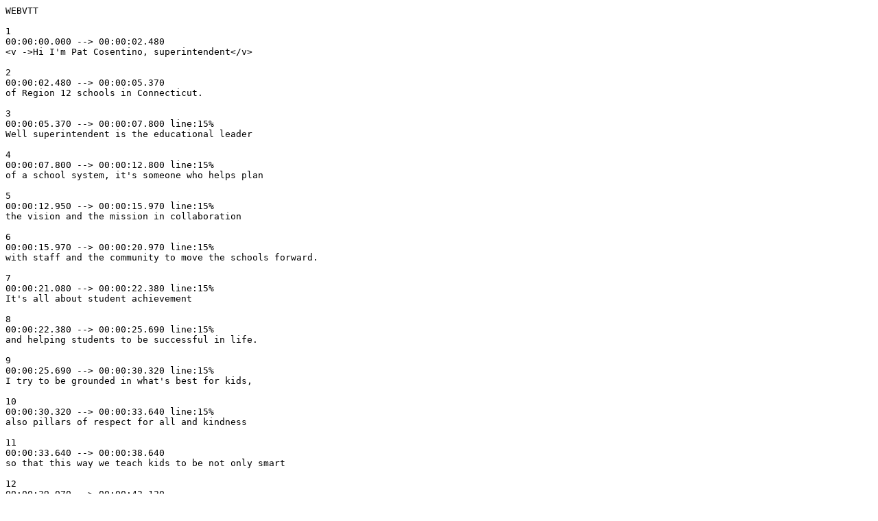

--- FILE ---
content_type: text/vtt
request_url: https://www.candidcareer.com/subtitles/13239.vtt
body_size: 4272
content:
WEBVTT

1
00:00:00.000 --> 00:00:02.480
<v ->Hi I'm Pat Cosentino, superintendent</v>

2
00:00:02.480 --> 00:00:05.370
of Region 12 schools in Connecticut.

3
00:00:05.370 --> 00:00:07.800 line:15% 
Well superintendent is the educational leader

4
00:00:07.800 --> 00:00:12.800 line:15% 
of a school system, it's someone who helps plan

5
00:00:12.950 --> 00:00:15.970 line:15% 
the vision and the mission in collaboration

6
00:00:15.970 --> 00:00:20.970 line:15% 
with staff and the community to move the schools forward.

7
00:00:21.080 --> 00:00:22.380 line:15% 
It's all about student achievement

8
00:00:22.380 --> 00:00:25.690 line:15% 
and helping students to be successful in life.

9
00:00:25.690 --> 00:00:30.320 line:15% 
I try to be grounded in what's best for kids,

10
00:00:30.320 --> 00:00:33.640 line:15% 
also pillars of respect for all and kindness

11
00:00:33.640 --> 00:00:38.640
so that this way we teach kids to be not only smart

12
00:00:39.070 --> 00:00:42.120
and achieve but also good people.

13
00:00:42.120 --> 00:00:45.580
One of our big successes in Region 12

14
00:00:45.580 --> 00:00:49.760
is agriscience STEM program, we are gonna become

15
00:00:49.760 --> 00:00:52.950
the 20th agriscience program in the state.

16
00:00:52.950 --> 00:00:56.980
Being a superintendent is about building relationships

17
00:00:56.980 --> 00:00:59.320 line:15% 
and when you start a program like that,

18
00:00:59.320 --> 00:01:02.620 line:15% 
you have to make connections with community members,

19
00:01:02.620 --> 00:01:05.110 line:15% 
outside organizations, you have to get your parents

20
00:01:05.110 --> 00:01:06.940 line:15% 
to buy in, your staff to buy in,

21
00:01:06.940 --> 00:01:08.930 line:15% 
and most importantly you have to work with the state

22
00:01:08.930 --> 00:01:12.970
so there's a lot of bureaucratic paperwork

23
00:01:12.970 --> 00:01:14.665
dealing with the legislators

24
00:01:14.665 --> 00:01:18.240
to help get some funding and backing.

25
00:01:18.240 --> 00:01:22.860
My hours are, I never have a day that's similar to another

26
00:01:22.860 --> 00:01:26.310
day, which is one of the things I like about the job,

27
00:01:26.310 --> 00:01:29.030
it is definitely more than 40 hours,

28
00:01:29.030 --> 00:01:30.970
it's not a nine to five job.

29
00:01:30.970 --> 00:01:32.660
I have a lot of night meetings,

30
00:01:32.660 --> 00:01:36.090
there's always at least two board meetings a month

31
00:01:36.090 --> 00:01:39.710 line:15% 
and then other meetings because I'm in a region,

32
00:01:39.710 --> 00:01:43.570 line:15% 
I have three towns and four schools

33
00:01:43.570 --> 00:01:47.590 line:15% 
so on any given night there is a sporting event,

34
00:01:47.590 --> 00:01:50.210
a parent meeting, a community meeting,

35
00:01:50.210 --> 00:01:55.140
so you try to be visible and try to make sure

36
00:01:55.140 --> 00:01:57.040
that you plan your calendar so that you are

37
00:01:57.040 --> 00:02:00.744
hitting everybody as much as you can.

38
00:02:00.744 --> 00:02:03.910
I'm a member of the Rotary, so that I do lunch

39
00:02:03.910 --> 00:02:05.380
with them every two weeks,

40
00:02:05.380 --> 00:02:08.100
I attend Lion meetings, I go to senior centers,

41
00:02:08.100 --> 00:02:09.990
I meet with the select people.

42
00:02:09.990 --> 00:02:12.940
So and then I try to get into the schools,

43
00:02:12.940 --> 00:02:17.500 line:15% 
so my job is to make sure that kids are being educated,

44
00:02:17.500 --> 00:02:19.370 line:15% 
student achievement is on the rise,

45
00:02:19.370 --> 00:02:22.250 line:15% 
we're moving towards continuous improvement

46
00:02:22.250 --> 00:02:25.010 line:15% 
so I have meetings with administrators

47
00:02:25.010 --> 00:02:28.820
and teachers and central office staff.

48
00:02:28.820 --> 00:02:32.530
So the days are varied, I assume if I come in at eight,

49
00:02:32.530 --> 00:02:36.870
if I'm home by seven, that's a good day for me.

50
00:02:36.870 --> 00:02:38.333
That is really a good day.

